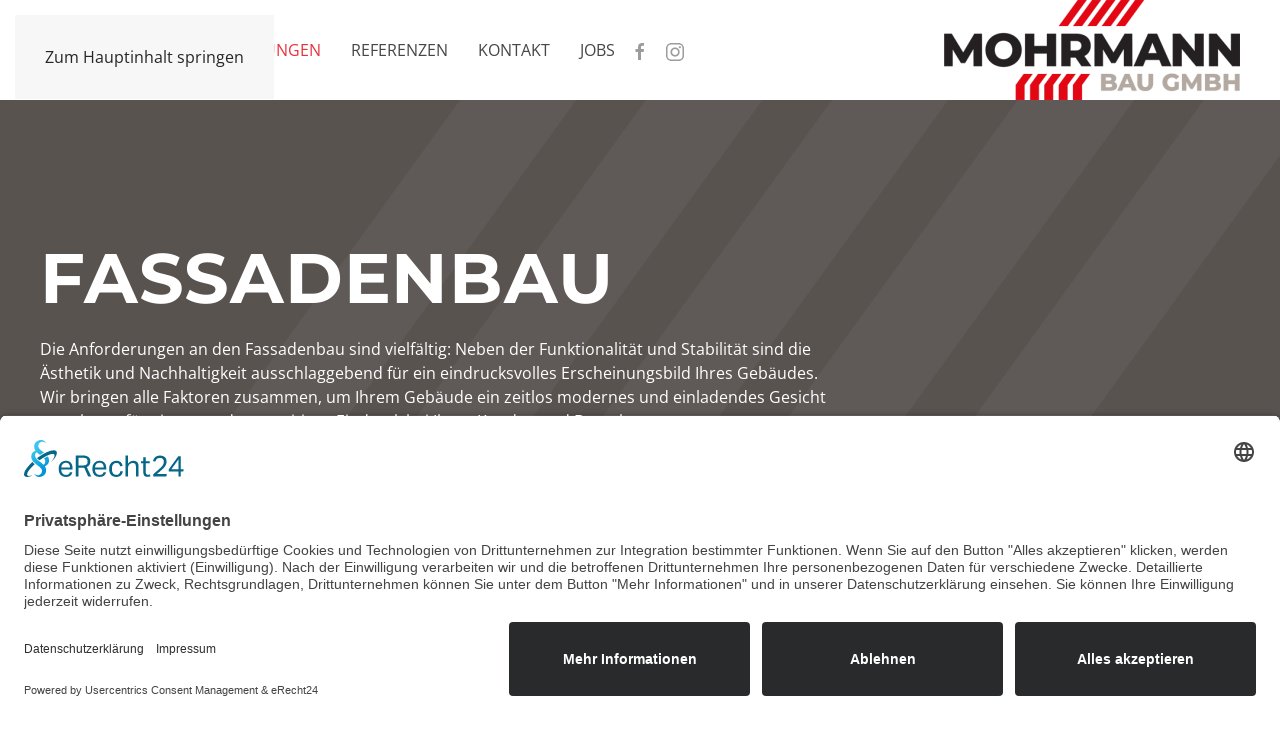

--- FILE ---
content_type: text/html; charset=utf-8
request_url: https://www.mohrmann-bau.de/leistungen/fassadenbau
body_size: 9699
content:
<!DOCTYPE html>
<html lang="de-de" dir="ltr">
    <head><script id="usercentrics-cmp" async data-eu-mode="true" data-settings-id="BFHbUbx9K5o04Q" src="https://app.eu.usercentrics.eu/browser-ui/latest/loader.js"></script> 

<script type="application/javascript" src="https://sdp.eu.usercentrics.eu/latest/uc-block.bundle.js"></script>
        <meta name="viewport" content="width=device-width, initial-scale=1">
        <link rel="icon" href="/images/mohrmann/favicon.png" sizes="any">
                <link rel="icon" href="/images/mohrmann/favicon.svg" type="image/svg+xml">
                <link rel="apple-touch-icon" href="/images/mohrmann/apple-touch-icon.png">
        <meta charset="utf-8">
	<meta name="author" content="Mohrmann Bau GmbH">
	<meta name="description" content="Die Anforderungen an den Fassadenbau sind vielfältig: Neben der Funktionalität und Stabilität sind die Ästhetik und Nachhaltigkeit ausschlaggebend für ein eindrucksvolles Erscheinungsbild Ihres Gebäudes. ">
	<title>Fassadenbau | Leistungen | Mohrmann Bau GmbH</title>
	<link href="/favicon.ico" rel="icon" type="image/vnd.microsoft.icon">
<link href="/media/vendor/joomla-custom-elements/css/joomla-alert.min.css?0.4.1" rel="stylesheet">
	<link href="/media/system/css/joomla-fontawesome.min.css?4.5.31" rel="preload" as="style" onload="this.onload=null;this.rel='stylesheet'">
	<link href="/templates/yootheme/css/theme.9.css?1768467950" rel="stylesheet">
<script type="application/json" class="joomla-script-options new">{"joomla.jtext":{"ERROR":"Fehler","MESSAGE":"Nachricht","NOTICE":"Hinweis","WARNING":"Warnung","JCLOSE":"Schließen","JOK":"OK","JOPEN":"Öffnen"},"system.paths":{"root":"","rootFull":"https:\/\/www.mohrmann-bau.de\/","base":"","baseFull":"https:\/\/www.mohrmann-bau.de\/"},"csrf.token":"205cdf4040ea109897c164eda7583420"}</script>
	<script src="/media/system/js/core.min.js?a3d8f8"></script>
	<script src="/media/system/js/messages.min.js?9a4811" type="module"></script>
	<script src="/templates/yootheme/vendor/assets/uikit/dist/js/uikit.min.js?4.5.31"></script>
	<script src="/templates/yootheme/vendor/assets/uikit/dist/js/uikit-icons-craft.min.js?4.5.31"></script>
	<script src="/templates/yootheme/js/theme.js?4.5.31"></script>
	<script src="/media/com_widgetkit/js/maps.js" defer></script>
	<script type="application/ld+json">{"@context":"https://schema.org","@graph":[{"@type":"Organization","@id":"https://www.mohrmann-bau.de/#/schema/Organization/base","name":"Mohrmann Bau","url":"https://www.mohrmann-bau.de/"},{"@type":"WebSite","@id":"https://www.mohrmann-bau.de/#/schema/WebSite/base","url":"https://www.mohrmann-bau.de/","name":"Mohrmann Bau","publisher":{"@id":"https://www.mohrmann-bau.de/#/schema/Organization/base"}},{"@type":"WebPage","@id":"https://www.mohrmann-bau.de/#/schema/WebPage/base","url":"https://www.mohrmann-bau.de/leistungen/fassadenbau","name":"Fassadenbau | Leistungen | Mohrmann Bau GmbH","description":"Die Anforderungen an den Fassadenbau sind vielfältig: Neben der Funktionalität und Stabilität sind die Ästhetik und Nachhaltigkeit ausschlaggebend für ein eindrucksvolles Erscheinungsbild Ihres Gebäudes. ","isPartOf":{"@id":"https://www.mohrmann-bau.de/#/schema/WebSite/base"},"about":{"@id":"https://www.mohrmann-bau.de/#/schema/Organization/base"},"inLanguage":"de-DE"},{"@type":"Article","@id":"https://www.mohrmann-bau.de/#/schema/com_content/article/30","name":"Fassaden","headline":"Fassaden","inLanguage":"de-DE","isPartOf":{"@id":"https://www.mohrmann-bau.de/#/schema/WebPage/base"}}]}</script>
	<script>window.yootheme ||= {}; var $theme = yootheme.theme = {"i18n":{"close":{"label":"Schlie\u00dfen"},"totop":{"label":"Zur\u00fcck nach oben"},"marker":{"label":"\u00d6ffnen"},"navbarToggleIcon":{"label":"Men\u00fc \u00f6ffnen"},"paginationPrevious":{"label":"Vorherige Seite"},"paginationNext":{"label":"N\u00e4chste Seite"},"searchIcon":{"toggle":"Suche \u00f6ffnen","submit":"Suche ausf\u00fchren"},"slider":{"next":"N\u00e4chste Folie","previous":"Vorherige Folie","slideX":"Folie %s","slideLabel":"%s von %s"},"slideshow":{"next":"N\u00e4chste Folie","previous":"Vorherige Folie","slideX":"Folie %s","slideLabel":"%s von %s"},"lightboxPanel":{"next":"N\u00e4chste Folie","previous":"Vorherige Folie","slideLabel":"%s von %s","close":"Schlie\u00dfen"}}};</script>
	<script data-preview="diff">UIkit.icon.add({"bootstrap--palette2":"<svg xmlns=\"http:\/\/www.w3.org\/2000\/svg\" fill=\"currentColor\" viewBox=\"0 0 16 16\" width=\"20\" height=\"20\"><path d=\"M0 .5A.5.5 0 01.5 0h5a.5.5 0 01.5.5v5.277l4.147-4.131a.5.5 0 01.707 0l3.535 3.536a.5.5 0 010 .708L10.261 10H15.5a.5.5 0 01.5.5v5a.5.5 0 01-.5.5H3a2.99 2.99 0 01-2.121-.879A2.99 2.99 0 010 13.044m6-.21l7.328-7.3-2.829-2.828L6 7.188v5.647zM4.5 13a1.5 1.5 0 10-3 0 1.5 1.5 0 003 0zM15 15v-4H9.258l-4.015 4H15zM0 .5v12.495V.5z\"\/><path d=\"M0 12.995V13a3.07 3.07 0 000-.005z\"\/><\/svg>","fontawesome-solid--warehouse":"<svg xmlns=\"http:\/\/www.w3.org\/2000\/svg\" viewBox=\"0 0 640 512\" width=\"20\" height=\"20\"><path d=\"M504 352H136.4c-4.4 0-8 3.6-8 8l-.1 48c0 4.4 3.6 8 8 8H504c4.4 0 8-3.6 8-8v-48c0-4.4-3.6-8-8-8zm0 96H136.1c-4.4 0-8 3.6-8 8l-.1 48c0 4.4 3.6 8 8 8h368c4.4 0 8-3.6 8-8v-48c0-4.4-3.6-8-8-8zm0-192H136.6c-4.4 0-8 3.6-8 8l-.1 48c0 4.4 3.6 8 8 8H504c4.4 0 8-3.6 8-8v-48c0-4.4-3.6-8-8-8zm106.5-139L338.4 3.7a48.15 48.15 0 00-36.9 0L29.5 117C11.7 124.5 0 141.9 0 161.3V504c0 4.4 3.6 8 8 8h80c4.4 0 8-3.6 8-8V256c0-17.6 14.6-32 32.6-32h382.8c18 0 32.6 14.4 32.6 32v248c0 4.4 3.6 8 8 8h80c4.4 0 8-3.6 8-8V161.3c0-19.4-11.7-36.8-29.5-44.3z\"\/><\/svg>","fontawesome-solid--horse":"<svg xmlns=\"http:\/\/www.w3.org\/2000\/svg\" viewBox=\"0 0 576 512\" width=\"20\" height=\"20\"><path d=\"M575.92 76.6c-.01-8.13-3.02-15.87-8.58-21.8-3.78-4.03-8.58-9.12-13.69-14.5 11.06-6.84 19.5-17.49 22.18-30.66C576.85 4.68 572.96 0 567.9 0H447.92c-70.69 0-128 57.31-128 128H160c-28.84 0-54.4 12.98-72 33.11V160c-48.53 0-88 39.47-88 88v56c0 8.84 7.16 16 16 16h16c8.84 0 16-7.16 16-16v-56c0-13.22 6.87-24.39 16.78-31.68-.21 2.58-.78 5.05-.78 7.68 0 27.64 11.84 52.36 30.54 69.88l-25.72 68.6a63.945 63.945 0 00-2.16 37.99l24.85 99.41A15.982 15.982 0 00107.02 512h65.96c10.41 0 18.05-9.78 15.52-19.88l-26.31-105.26 23.84-63.59L320 345.6V496c0 8.84 7.16 16 16 16h64c8.84 0 16-7.16 16-16V318.22c19.74-20.19 32-47.75 32-78.22 0-.22-.07-.42-.08-.64V136.89l16 7.11 18.9 37.7c7.45 14.87 25.05 21.55 40.49 15.37l32.55-13.02a31.997 31.997 0 0020.12-29.74l-.06-77.71zm-64 19.4c-8.84 0-16-7.16-16-16s7.16-16 16-16 16 7.16 16 16-7.16 16-16 16z\"\/><\/svg>","fontawesome-solid--paint-roller":"<svg xmlns=\"http:\/\/www.w3.org\/2000\/svg\" viewBox=\"0 0 512 512\" width=\"20\" height=\"20\"><path d=\"M416 128V32c0-17.67-14.33-32-32-32H32C14.33 0 0 14.33 0 32v96c0 17.67 14.33 32 32 32h352c17.67 0 32-14.33 32-32zm32-64v128c0 17.67-14.33 32-32 32H256c-35.35 0-64 28.65-64 64v32c-17.67 0-32 14.33-32 32v128c0 17.67 14.33 32 32 32h64c17.67 0 32-14.33 32-32V352c0-17.67-14.33-32-32-32v-32h160c53.02 0 96-42.98 96-96v-64c0-35.35-28.65-64-64-64z\"\/><\/svg>","bootstrap-filled--house":"<svg xmlns=\"http:\/\/www.w3.org\/2000\/svg\" fill=\"currentColor\" viewBox=\"0 0 16 16\" width=\"20\" height=\"20\"><path d=\"M8.707 1.5a1 1 0 00-1.414 0L.646 8.146a.5.5 0 00.708.708L8 2.207l6.646 6.647a.5.5 0 00.708-.708L13 5.793V2.5a.5.5 0 00-.5-.5h-1a.5.5 0 00-.5.5v1.293L8.707 1.5z\"\/><path d=\"M8 3.293l6 6V13.5a1.5 1.5 0 01-1.5 1.5h-9A1.5 1.5 0 012 13.5V9.293l6-6z\"\/><\/svg>","fontawesome-solid--tractor":"<svg xmlns=\"http:\/\/www.w3.org\/2000\/svg\" viewBox=\"0 0 640 512\" width=\"20\" height=\"20\"><path d=\"M528 336c-48.6 0-88 39.4-88 88s39.4 88 88 88 88-39.4 88-88-39.4-88-88-88zm0 112c-13.23 0-24-10.77-24-24s10.77-24 24-24 24 10.77 24 24-10.77 24-24 24zm80-288h-64v-40.2c0-14.12 4.7-27.76 13.15-38.84 4.42-5.8 3.55-14.06-1.32-19.49L534.2 37.3c-6.66-7.45-18.32-6.92-24.7.78C490.58 60.9 480 89.81 480 119.8V160H377.67L321.58 29.14A47.914 47.914 0 00277.45 0H144c-26.47 0-48 21.53-48 48v146.52c-8.63-6.73-20.96-6.46-28.89 1.47L36 227.1c-8.59 8.59-8.59 22.52 0 31.11l5.06 5.06c-4.99 9.26-8.96 18.82-11.91 28.72H22c-12.15 0-22 9.85-22 22v44c0 12.15 9.85 22 22 22h7.14c2.96 9.91 6.92 19.46 11.91 28.73l-5.06 5.06c-8.59 8.59-8.59 22.52 0 31.11L67.1 476c8.59 8.59 22.52 8.59 31.11 0l5.06-5.06c9.26 4.99 18.82 8.96 28.72 11.91V490c0 12.15 9.85 22 22 22h44c12.15 0 22-9.85 22-22v-7.14c9.9-2.95 19.46-6.92 28.72-11.91l5.06 5.06c8.59 8.59 22.52 8.59 31.11 0l31.11-31.11c8.59-8.59 8.59-22.52 0-31.11l-5.06-5.06c4.99-9.26 8.96-18.82 11.91-28.72H330c12.15 0 22-9.85 22-22v-6h80.54c21.91-28.99 56.32-48 95.46-48 18.64 0 36.07 4.61 51.8 12.2l50.82-50.82c6-6 9.37-14.14 9.37-22.63V192c.01-17.67-14.32-32-31.99-32zM176 416c-44.18 0-80-35.82-80-80s35.82-80 80-80 80 35.82 80 80-35.82 80-80 80zm22-256h-38V64h106.89l41.15 96H198z\"\/><\/svg>","fontawesome-solid--basketball-ball":"<svg xmlns=\"http:\/\/www.w3.org\/2000\/svg\" viewBox=\"0 0 496 512\" width=\"20\" height=\"20\"><path d=\"M212.3 10.3c-43.8 6.3-86.2 24.1-122.2 53.8l77.4 77.4c27.8-35.8 43.3-81.2 44.8-131.2zM248 222L405.9 64.1c-42.4-35-93.6-53.5-145.5-56.1-1.2 63.9-21.5 122.3-58.7 167.7L248 222zM56.1 98.1c-29.7 36-47.5 78.4-53.8 122.2 50-1.5 95.5-17 131.2-44.8L56.1 98.1zm272.2 204.2c45.3-37.1 103.7-57.4 167.7-58.7-2.6-51.9-21.1-103.1-56.1-145.5L282 256l46.3 46.3zM248 290L90.1 447.9c42.4 34.9 93.6 53.5 145.5 56.1 1.3-64 21.6-122.4 58.7-167.7L248 290zm191.9 123.9c29.7-36 47.5-78.4 53.8-122.2-50.1 1.6-95.5 17.1-131.2 44.8l77.4 77.4zM167.7 209.7C122.3 246.9 63.9 267.3 0 268.4c2.6 51.9 21.1 103.1 56.1 145.5L214 256l-46.3-46.3zm116 292c43.8-6.3 86.2-24.1 122.2-53.8l-77.4-77.4c-27.7 35.7-43.2 81.2-44.8 131.2z\"\/><\/svg>","fontawesome-solid--city":"<svg xmlns=\"http:\/\/www.w3.org\/2000\/svg\" viewBox=\"0 0 640 512\" width=\"20\" height=\"20\"><path d=\"M616 192H480V24c0-13.26-10.74-24-24-24H312c-13.26 0-24 10.74-24 24v72h-64V16c0-8.84-7.16-16-16-16h-16c-8.84 0-16 7.16-16 16v80h-64V16c0-8.84-7.16-16-16-16H80c-8.84 0-16 7.16-16 16v80H24c-13.26 0-24 10.74-24 24v360c0 17.67 14.33 32 32 32h576c17.67 0 32-14.33 32-32V216c0-13.26-10.75-24-24-24zM128 404c0 6.63-5.37 12-12 12H76c-6.63 0-12-5.37-12-12v-40c0-6.63 5.37-12 12-12h40c6.63 0 12 5.37 12 12v40zm0-96c0 6.63-5.37 12-12 12H76c-6.63 0-12-5.37-12-12v-40c0-6.63 5.37-12 12-12h40c6.63 0 12 5.37 12 12v40zm0-96c0 6.63-5.37 12-12 12H76c-6.63 0-12-5.37-12-12v-40c0-6.63 5.37-12 12-12h40c6.63 0 12 5.37 12 12v40zm128 192c0 6.63-5.37 12-12 12h-40c-6.63 0-12-5.37-12-12v-40c0-6.63 5.37-12 12-12h40c6.63 0 12 5.37 12 12v40zm0-96c0 6.63-5.37 12-12 12h-40c-6.63 0-12-5.37-12-12v-40c0-6.63 5.37-12 12-12h40c6.63 0 12 5.37 12 12v40zm0-96c0 6.63-5.37 12-12 12h-40c-6.63 0-12-5.37-12-12v-40c0-6.63 5.37-12 12-12h40c6.63 0 12 5.37 12 12v40zm160 96c0 6.63-5.37 12-12 12h-40c-6.63 0-12-5.37-12-12v-40c0-6.63 5.37-12 12-12h40c6.63 0 12 5.37 12 12v40zm0-96c0 6.63-5.37 12-12 12h-40c-6.63 0-12-5.37-12-12v-40c0-6.63 5.37-12 12-12h40c6.63 0 12 5.37 12 12v40zm0-96c0 6.63-5.37 12-12 12h-40c-6.63 0-12-5.37-12-12V76c0-6.63 5.37-12 12-12h40c6.63 0 12 5.37 12 12v40zm160 288c0 6.63-5.37 12-12 12h-40c-6.63 0-12-5.37-12-12v-40c0-6.63 5.37-12 12-12h40c6.63 0 12 5.37 12 12v40zm0-96c0 6.63-5.37 12-12 12h-40c-6.63 0-12-5.37-12-12v-40c0-6.63 5.37-12 12-12h40c6.63 0 12 5.37 12 12v40z\"\/><\/svg>","fontawesome-solid--globe":"<svg xmlns=\"http:\/\/www.w3.org\/2000\/svg\" viewBox=\"0 0 496 512\" width=\"20\" height=\"20\"><path d=\"M336.5 160C322 70.7 287.8 8 248 8s-74 62.7-88.5 152h177zM152 256c0 22.2 1.2 43.5 3.3 64h185.3c2.1-20.5 3.3-41.8 3.3-64s-1.2-43.5-3.3-64H155.3c-2.1 20.5-3.3 41.8-3.3 64zm324.7-96c-28.6-67.9-86.5-120.4-158-141.6 24.4 33.8 41.2 84.7 50 141.6h108zM177.2 18.4C105.8 39.6 47.8 92.1 19.3 160h108c8.7-56.9 25.5-107.8 49.9-141.6zM487.4 192H372.7c2.1 21 3.3 42.5 3.3 64s-1.2 43-3.3 64h114.6c5.5-20.5 8.6-41.8 8.6-64s-3.1-43.5-8.5-64zM120 256c0-21.5 1.2-43 3.3-64H8.6C3.2 212.5 0 233.8 0 256s3.2 43.5 8.6 64h114.6c-2-21-3.2-42.5-3.2-64zm39.5 96c14.5 89.3 48.7 152 88.5 152s74-62.7 88.5-152h-177zm159.3 141.6c71.4-21.2 129.4-73.7 158-141.6h-108c-8.8 56.9-25.6 107.8-50 141.6zM19.3 352c28.6 67.9 86.5 120.4 158 141.6-24.4-33.8-41.2-84.7-50-141.6h-108z\"\/><\/svg>","fontawesome-solid--tools":"<svg xmlns=\"http:\/\/www.w3.org\/2000\/svg\" viewBox=\"0 0 512 512\" width=\"20\" height=\"20\"><path d=\"M501.1 395.7L384 278.6c-23.1-23.1-57.6-27.6-85.4-13.9L192 158.1V96L64 0 0 64l96 128h62.1l106.6 106.6c-13.6 27.8-9.2 62.3 13.9 85.4l117.1 117.1c14.6 14.6 38.2 14.6 52.7 0l52.7-52.7c14.5-14.6 14.5-38.2 0-52.7zM331.7 225c28.3 0 54.9 11 74.9 31l19.4 19.4c15.8-6.9 30.8-16.5 43.8-29.5 37.1-37.1 49.7-89.3 37.9-136.7-2.2-9-13.5-12.1-20.1-5.5l-74.4 74.4-67.9-11.3L334 98.9l74.4-74.4c6.6-6.6 3.4-17.9-5.7-20.2-47.4-11.7-99.6.9-136.6 37.9-28.5 28.5-41.9 66.1-41.2 103.6l82.1 82.1c8.1-1.9 16.5-2.9 24.7-2.9zm-103.9 82l-56.7-56.7L18.7 402.8c-25 25-25 65.5 0 90.5s65.5 25 90.5 0l123.6-123.6c-7.6-19.9-9.9-41.6-5-62.7zM64 472c-13.2 0-24-10.8-24-24 0-13.3 10.7-24 24-24s24 10.7 24 24c0 13.2-10.7 24-24 24z\"\/><\/svg>"})</script>

    </head>
    <body class="">

        <div class="uk-hidden-visually uk-notification uk-notification-top-left uk-width-auto">
            <div class="uk-notification-message">
                <a href="#tm-main" class="uk-link-reset">Zum Hauptinhalt springen</a>
            </div>
        </div>

        
        
        <div class="tm-page">

                        


<header class="tm-header-mobile uk-hidden@m">


    
        <div class="uk-navbar-container">

            <div class="uk-container uk-container-expand">
                <nav class="uk-navbar" uk-navbar="{&quot;align&quot;:&quot;left&quot;,&quot;container&quot;:&quot;.tm-header-mobile&quot;,&quot;boundary&quot;:&quot;.tm-header-mobile .uk-navbar-container&quot;}">

                    
                                        <div class="uk-navbar-center">

                                                    <a href="https://www.mohrmann-bau.de/" aria-label="Zurück zur Startseite" class="uk-logo uk-navbar-item">
    <picture>
<source type="image/webp" srcset="/templates/yootheme/cache/39/mohrmann-logo-2-391dda04.webp 207w, /templates/yootheme/cache/24/mohrmann-logo-2-2405bb2c.webp 414w" sizes="(min-width: 207px) 207px">
<img alt loading="eager" src="/templates/yootheme/cache/a7/mohrmann-logo-2-a7122c0e.png" width="207" height="70">
</picture></a>
                        
                        
                    </div>
                    
                                        <div class="uk-navbar-right">

                        
                                                    <a uk-toggle href="#tm-dialog-mobile" class="uk-navbar-toggle">

        
        <div uk-navbar-toggle-icon></div>

        
    </a>
                        
                    </div>
                    
                </nav>
            </div>

        </div>

    



    
        <div id="tm-dialog-mobile" class="uk-modal uk-modal-full" uk-modal>
        <div class="uk-modal-dialog uk-flex">

                        <button class="uk-modal-close-full uk-close-large" type="button" uk-close uk-toggle="cls: uk-modal-close-full uk-close-large uk-modal-close-default; mode: media; media: @s"></button>
            
            <div class="uk-modal-body uk-padding-large uk-margin-auto uk-flex uk-flex-column uk-box-sizing-content uk-width-auto@s" uk-height-viewport uk-toggle="{&quot;cls&quot;:&quot;uk-padding-large&quot;,&quot;mode&quot;:&quot;media&quot;,&quot;media&quot;:&quot;@s&quot;}">

                                <div class="uk-margin-auto-bottom">
                    
<div class="uk-grid uk-child-width-1-1" uk-grid>    <div>
<div class="uk-panel" id="module-92">

    
    
<ul class="uk-nav uk-nav-default">
    
	<li class="item-101"><a href="/">Home</a></li>
	<li class="item-135 uk-parent"><a href="/ueber-uns">Über uns</a>
	<ul class="uk-nav-sub">

		<li class="item-275"><a href="/ueber-uns/downloads"><span class="uk-margin-small-right" uk-icon="icon: download;"></span> Downloads</a></li></ul></li>
	<li class="item-136 uk-active uk-parent"><a href="/leistungen">Leistungen</a>
	<ul class="uk-nav-sub">

		<li class="item-143"><a href="/leistungen/planung-konzeption"><span class="uk-margin-small-right" uk-icon="icon: bootstrap--palette2;"></span> Planung &amp; Konzeption</a></li>
		<li class="item-144"><a href="/leistungen/gewerbebauten"><span class="uk-margin-small-right" uk-icon="icon: fontawesome-solid--warehouse;"></span> Gewerbebauten</a></li>
		<li class="item-145"><a href="/leistungen/reithallenbau"><span class="uk-margin-small-right" uk-icon="icon: fontawesome-solid--horse;"></span> Reithallenbau</a></li>
		<li class="item-146 uk-active"><a href="/leistungen/fassadenbau"><span class="uk-margin-small-right" uk-icon="icon: fontawesome-solid--paint-roller;"></span> Fassadenbau</a></li>
		<li class="item-147"><a href="/leistungen/schluessel-fertigbau"><span class="uk-margin-small-right" uk-icon="icon: bootstrap-filled--house;"></span> Schlüsselfertigbau</a></li>
		<li class="item-148"><a href="/leistungen/landwirtschaftliche-bauten"><span class="uk-margin-small-right" uk-icon="icon: fontawesome-solid--tractor;"></span> Landwirtschaftliche Bauten</a></li>
		<li class="item-149"><a href="/leistungen/sporthallen"><span class="uk-margin-small-right" uk-icon="icon: fontawesome-solid--basketball-ball;"></span> Sporthallen</a></li>
		<li class="item-150"><a href="/leistungen/wohnhaeuser"><span class="uk-margin-small-right" uk-icon="icon: fontawesome-solid--city;"></span> Wohnhäuser</a></li></ul></li>
	<li class="item-137 uk-parent"><a href="/referenzen">Referenzen</a>
	<ul class="uk-nav-sub">

		<li class="item-154"><a href="/referenzen/schluesselfertigbau"><span class="uk-margin-small-right" uk-icon="icon: bootstrap-filled--house;"></span> Schlüsselfertigbau</a></li>
		<li class="item-155"><a href="/referenzen/sporthallen"><span class="uk-margin-small-right" uk-icon="icon: fontawesome-solid--basketball-ball;"></span> Sporthallen</a></li>
		<li class="item-156"><a href="/referenzen/reithallen"><span class="uk-margin-small-right" uk-icon="icon: fontawesome-solid--horse;"></span> Reithallen</a></li>
		<li class="item-157"><a href="/referenzen/gewerbebauten"><span class="uk-margin-small-right" uk-icon="icon: fontawesome-solid--warehouse;"></span> Gewerbebauten</a></li>
		<li class="item-158"><a href="/referenzen/fassaden"><span class="uk-margin-small-right" uk-icon="icon: fontawesome-solid--paint-roller;"></span> Fassaden</a></li>
		<li class="item-159"><a href="/referenzen/landwirtschaftliche-bauten"><span class="uk-margin-small-right" uk-icon="icon: fontawesome-solid--tractor;"></span> Landwirtschaftliche Bauten</a></li>
		<li class="item-241"><a href="/referenzen/sanierung"><span class="uk-margin-small-right" uk-icon="icon: fontawesome-solid--tools;"></span> Sanierung</a></li>
		<li class="item-160"><a href="/referenzen/360-aufnahmen"><span class="uk-margin-small-right" uk-icon="icon: fontawesome-solid--globe;"></span> 360° Aufnahmen</a></li></ul></li>
	<li class="item-138"><a href="/kontakt">Kontakt</a></li>
	<li class="item-233"><a href="/jobs">Jobs</a></li></ul>

</div>
</div>    <div>
<div class="uk-panel" id="module-tm-4">

    
    <ul class="uk-grid uk-flex-inline uk-flex-middle uk-flex-nowrap">                    <li><a href="https://www.facebook.com/mohrmannbau/" class="uk-preserve-width uk-icon-link" rel="noreferrer" target="_blank"><span uk-icon="icon: facebook;"></span></a></li>
                    <li><a href="https://www.instagram.com/mohrmann.bau/" class="uk-preserve-width uk-icon-link" rel="noreferrer" target="_blank"><span uk-icon="icon: instagram;"></span></a></li>
            </ul>
</div>
</div></div>
                </div>
                
                
            </div>

        </div>
    </div>
    
    

</header>




<header class="tm-header uk-visible@m">



        <div uk-sticky media="@m" cls-active="uk-navbar-sticky" sel-target=".uk-navbar-container">
    
        <div class="uk-navbar-container">

            <div class="uk-container uk-container-large">
                <nav class="uk-navbar" uk-navbar="{&quot;align&quot;:&quot;left&quot;,&quot;container&quot;:&quot;.tm-header &gt; [uk-sticky]&quot;,&quot;boundary&quot;:&quot;.tm-header .uk-navbar-container&quot;}">

                                        <div class="uk-navbar-left ">

                                                    <a href="https://www.mohrmann-bau.de/" aria-label="Zurück zur Startseite" class="uk-logo uk-navbar-item">
    <picture>
<source type="image/webp" srcset="/templates/yootheme/cache/38/mohrmann-logo-2-3814e8c6.webp 296w, /templates/yootheme/cache/09/mohrmann-logo-2-0946641f.webp 500w" sizes="(min-width: 296px) 296px">
<img alt loading="eager" src="/templates/yootheme/cache/d8/mohrmann-logo-2-d85f0e2e.png" width="296" height="100">
</picture></a>
                        
                                                    
<ul class="uk-navbar-nav">
    
	<li class="item-101"><a href="/">Home</a></li>
	<li class="item-135 uk-parent"><a href="/ueber-uns">Über uns</a>
	<div class="uk-drop uk-navbar-dropdown"><div><ul class="uk-nav uk-navbar-dropdown-nav">

		<li class="item-275"><a href="/ueber-uns/downloads" class="uk-preserve-width"><span class="uk-margin-small-right" uk-icon="icon: download;"></span> Downloads</a></li></ul></div></div></li>
	<li class="item-136 uk-active uk-parent"><a href="/leistungen">Leistungen</a>
	<div class="uk-drop uk-navbar-dropdown" pos="bottom-center" style="width: 800px;"><style class="uk-margin-remove-adjacent">#menu-item-136\#0 .uk-icon{color:#949494;}#menu-item-136\#0 .el-item:hover .uk-icon{color:#e30613;}</style><div class="uk-grid tm-grid-expand uk-child-width-1-1 uk-grid-margin">
<div class="uk-width-1-1">
    
        
            
            
            
                
                    
<div id="menu-item-136#0" uk-scrollspy="target: [uk-scrollspy-class];">
        <div class="uk-child-width-expand uk-grid-divider" uk-grid>    
    
                <div>
        
        <ul class="uk-margin-remove-bottom uk-nav uk-nav-default uk-nav-divider">                                <li class="el-item ">
<a class="el-link" href="/leistungen/planung-konzeption">
    
        <span class="el-image uk-margin-small-right" uk-icon="icon: bootstrap--palette2; width: 30; height: 30;"></span>
                    Planung &amp; Konzeption        
    
</a></li>
                                            <li class="el-item ">
<a class="el-link" href="/leistungen/gewerbebauten">
    
        <span class="el-image uk-margin-small-right" uk-icon="icon: fontawesome-solid--warehouse; width: 30; height: 30;"></span>
                    Gewerbebauten        
    
</a></li>
                                            <li class="el-item ">
<a class="el-link" href="/leistungen/reithallenbau">
    
        <span class="el-image uk-margin-small-right" uk-icon="icon: fontawesome-solid--horse; width: 30; height: 30;"></span>
                    Reithallenbau        
    
</a></li>
                                            <li class="el-item ">
<a class="el-link" href="/leistungen/fassadenbau">
    
        <span class="el-image uk-margin-small-right" uk-icon="icon: fontawesome-solid--paint-roller; width: 30; height: 30;"></span>
                    Fassadenbau        
    
</a></li>
                            </ul>
                </div>
        
    
                <div>
        
        <ul class="uk-margin-remove-bottom uk-nav uk-nav-default uk-nav-divider">                                <li class="el-item ">
<a class="el-link" href="/leistungen/schluessel-fertigbau">
    
        <span class="el-image uk-margin-small-right" uk-icon="icon: bootstrap-filled--house; width: 30; height: 30;"></span>
                    Schlüsselfertigbau        
    
</a></li>
                                            <li class="el-item ">
<a class="el-link" href="/leistungen/landwirtschaftliche-bauten">
    
        <span class="el-image uk-margin-small-right" uk-icon="icon: fontawesome-solid--tractor; width: 30; height: 30;"></span>
                    Landwirtschaftliche Bauten        
    
</a></li>
                                            <li class="el-item ">
<a class="el-link" href="/leistungen/sporthallen">
    
        <span class="el-image uk-margin-small-right" uk-icon="icon: fontawesome-solid--basketball-ball; width: 30; height: 30;"></span>
                    Sporthallen        
    
</a></li>
                                            <li class="el-item ">
<a class="el-link" href="/leistungen/wohnhaeuser">
    
        <span class="el-image uk-margin-small-right" uk-icon="icon: fontawesome-solid--city; width: 30; height: 30;"></span>
                    Wohnhäuser        
    
</a></li>
                            </ul>
                </div>
        
    
        </div>    
</div>
                
            
        
    
</div></div></div></li>
	<li class="item-137 uk-parent"><a href="/referenzen">Referenzen</a>
	<div class="uk-drop uk-navbar-dropdown" pos="bottom-center" style="width: 800px;"><style class="uk-margin-remove-adjacent">#menu-item-137\#0 .uk-icon{color:#949494;}#menu-item-137\#0 .el-item:hover .uk-icon{color:#e30613;}</style><div class="uk-grid tm-grid-expand uk-child-width-1-1 uk-grid-margin">
<div class="uk-width-1-1">
    
        
            
            
            
                
                    
<div id="menu-item-137#0">
        <div class="uk-child-width-expand uk-grid-divider" uk-grid>    
    
                <div>
        
        <ul class="uk-margin-remove-bottom uk-nav uk-nav-default uk-nav-divider">                                <li class="el-item ">
<a class="el-link" href="/referenzen/schluesselfertigbau">
    
        <span class="el-image uk-margin-small-right" uk-icon="icon: bootstrap-filled--house; width: 30; height: 30;"></span>
                    Schlüsselfertigbau        
    
</a></li>
                                            <li class="el-item ">
<a class="el-link" href="/referenzen/sporthallen">
    
        <span class="el-image uk-margin-small-right" uk-icon="icon: fontawesome-solid--basketball-ball; width: 30; height: 30;"></span>
                    Sporthallen        
    
</a></li>
                                            <li class="el-item ">
<a class="el-link" href="/referenzen/reithallen">
    
        <span class="el-image uk-margin-small-right" uk-icon="icon: fontawesome-solid--horse; width: 30; height: 30;"></span>
                    Reithallen        
    
</a></li>
                                            <li class="el-item ">
<a class="el-link" href="/referenzen/gewerbebauten">
    
        <span class="el-image uk-margin-small-right" uk-icon="icon: fontawesome-solid--warehouse; width: 30; height: 30;"></span>
                    Gewerbebauten        
    
</a></li>
                            </ul>
                </div>
        
    
                <div>
        
        <ul class="uk-margin-remove-bottom uk-nav uk-nav-default uk-nav-divider">                                <li class="el-item ">
<a class="el-link" href="/referenzen/fassaden">
    
        <span class="el-image uk-margin-small-right" uk-icon="icon: fontawesome-solid--paint-roller; width: 30; height: 30;"></span>
                    Fassaden        
    
</a></li>
                                            <li class="el-item ">
<a class="el-link" href="/referenzen/landwirtschaftliche-bauten">
    
        <span class="el-image uk-margin-small-right" uk-icon="icon: fontawesome-solid--tractor; width: 30; height: 30;"></span>
                    Landwirtschaftliche Bauten        
    
</a></li>
                                            <li class="el-item ">
<a class="el-link" href="/referenzen/sanierung">
    
        <span class="el-image uk-margin-small-right" uk-icon="icon: fontawesome-solid--tools; width: 30; height: 30;"></span>
                    Sanierung        
    
</a></li>
                                            <li class="el-item ">
<a class="el-link" href="/referenzen/360-aufnahmen">
    
        <span class="el-image uk-margin-small-right" uk-icon="icon: fontawesome-solid--globe; width: 30; height: 30;"></span>
                    360° Aufnahmen        
    
</a></li>
                            </ul>
                </div>
        
    
        </div>    
</div>
                
            
        
    
</div></div></div></li>
	<li class="item-138"><a href="/kontakt">Kontakt</a></li>
	<li class="item-233"><a href="/jobs">Jobs</a></li></ul>

<div class="uk-navbar-item" id="module-tm-3">

    
    <ul class="uk-grid uk-flex-inline uk-flex-middle uk-flex-nowrap uk-grid-small">                    <li><a href="https://www.facebook.com/mohrmannbau/" class="uk-preserve-width uk-icon-link" rel="noreferrer" target="_blank"><span uk-icon="icon: facebook;"></span></a></li>
                    <li><a href="https://www.instagram.com/mohrmann.bau/" class="uk-preserve-width uk-icon-link" rel="noreferrer" target="_blank"><span uk-icon="icon: instagram;"></span></a></li>
            </ul>
</div>

                        
                        
                    </div>
                    
                    
                    
                </nav>
            </div>

        </div>

        </div>
    







</header>

            
            

            <main id="tm-main" >

                
                <div id="system-message-container" aria-live="polite"></div>

                <!-- Builder #page -->
<div class="uk-section-secondary uk-position-relative">
        <div data-src="/images/mohrmann/elemente/mohrmann-streifen.svg" uk-img class="uk-background-norepeat uk-background-height-1-1 uk-background-center-right uk-section uk-section-large" uk-parallax="bgx: 40 0%,0 100%; easing: 0">    
        
                <div class="uk-position-cover" style="background-color: rgba(89, 84, 80, 0.9);"></div>        
        
            
                                <div class="uk-container uk-container-xlarge uk-position-relative">                
                    <div class="uk-grid-margin uk-container uk-container-large"><div class="uk-grid tm-grid-expand" uk-grid>
<div class="uk-width-2-3@m">
    
        
            
            
            
                
                    
<h1 class="uk-heading-medium uk-text-primary uk-text-left">        Fassaden&shy;bau    </h1><div class="uk-panel uk-margin"><p>Die Anforderungen an den Fassadenbau sind vielfältig: Neben der Funktionalität und Stabilität sind die Ästhetik und Nachhaltigkeit ausschlaggebend für ein eindrucksvolles Erscheinungsbild Ihres Gebäudes. <br /> Wir bringen alle Faktoren zusammen, um Ihrem Gebäude ein zeitlos modernes und einladendes Gesicht zu geben – für einen rundum positiven Eindruck bei Ihren Kunden und Besuchern.</p>
<p>Wir vom Bauunternehmen Mohrmann haben in den letzten Jahren für unsere Kunden breitgefächerte Fassadengestaltungen vorgenommen. <br /> In enger Zusammenarbeit mit den Bauherren und Architekten haben wir jede Herausforderung angenommen und sie gemeinschaftlich gemeistert. Dazu zählen neben dem klassischen Verblendmauerwerk u. a. Fassaden mit sibirischen Rhombusprofilleisten, mit schwarz glänzenden und verspiegelten Aluconbondplatten, sowie Fassadenbauten mit einer Boden-Deckelschalung. Oder auch der Einsatz von 3-Schicht-Platten, Schichtstoffplatten (Trespa, Fundermax, Eternit etc.), Stahltrapezblechen, Montaline und Isosandwichpaneelen – bundesweit und alles aus einer Hand. Wir bieten höchste Flexibilität und Qualität für Ihr Gebäude.</p>
<p>Gerne verschaffen wir auch Ihrer Fassade ein modernes Design, inklusive Gestaltung einer realistischen Visualisierung. Nicht nur Ihre Kunden werden Augen machen!</p></div>
                
            
        
    
</div>
<div class="uk-width-1-3@m">
    
        
            
            
            
                
                    
                
            
        
    
</div></div></div>
                                </div>                
            
        
        </div>
    
</div>
<div class="uk-section-muted uk-section">
    
        
        
        
            
                                <div class="uk-container uk-container-large">                
                    <div class="uk-grid tm-grid-expand uk-child-width-1-1 uk-grid-margin">
<div class="uk-width-1-1">
    
        
            
            
            
                
                    
<div class="uk-h1 uk-text-primary">        Referenzen    </div>
<div class="uk-margin uk-text-center">
    
        <div class="uk-grid uk-child-width-1-2 uk-child-width-1-3@m uk-grid-small" uk-grid="masonry: next;">                <div>
<div class="el-item uk-flex uk-flex-column">
        <a class="uk-flex-1 uk-panel uk-tile-default uk-tile-hover uk-link-toggle" href="/leistungen/fassadenbau?view=article&amp;id=81:jacob-cement-luebeck&amp;catid=15">    
        
            
                
            
            
                                

    
                <picture>
<source type="image/webp" srcset="/templates/yootheme/cache/f6/mohrmann-bau_referenzen_jacob-cement_04-f665c559.webp 768w, /templates/yootheme/cache/41/mohrmann-bau_referenzen_jacob-cement_04-4147aa7a.webp 1000w, /templates/yootheme/cache/9e/mohrmann-bau_referenzen_jacob-cement_04-9e0c2f7e.webp 1024w, /templates/yootheme/cache/f5/mohrmann-bau_referenzen_jacob-cement_04-f54a171c.webp 1366w, /templates/yootheme/cache/e4/mohrmann-bau_referenzen_jacob-cement_04-e4271d5f.webp 1500w" sizes="(min-width: 1000px) 1000px">
<img src="/templates/yootheme/cache/30/mohrmann-bau_referenzen_jacob-cement_04-30cea814.jpeg" width="1000" height="600" alt loading="lazy" class="el-image">
</picture>        
        
    
                
                                <div class="uk-padding-small uk-margin-remove-first-child">                
                    

        
                <div class="el-title uk-h6 uk-margin-top uk-margin-remove-bottom">                        Jacob Cement Lübeck                    </div>        
        
    
        
        
        
        
        

                                </div>                
                
            
        
        </a>    
</div></div>
                <div>
<div class="el-item uk-flex uk-flex-column">
        <a class="uk-flex-1 uk-panel uk-tile-default uk-tile-hover uk-link-toggle" href="/referenzen/fassaden/dm-markt-bremerhaven">    
        
            
                
            
            
                                

    
                <picture>
<source type="image/webp" srcset="/templates/yootheme/cache/0f/mohrmann-bau_referenzen_dm-bremerhaven_02-0f238c3a.webp 768w, /templates/yootheme/cache/4f/mohrmann-bau_referenzen_dm-bremerhaven_02-4fc8d835.webp 1000w, /templates/yootheme/cache/90/mohrmann-bau_referenzen_dm-bremerhaven_02-90835d31.webp 1024w, /templates/yootheme/cache/fb/mohrmann-bau_referenzen_dm-bremerhaven_02-fbc56553.webp 1366w, /templates/yootheme/cache/67/mohrmann-bau_referenzen_dm-bremerhaven_02-67fbf628.webp 1600w, /templates/yootheme/cache/14/mohrmann-bau_referenzen_dm-bremerhaven_02-14813ac5.webp 1800w" sizes="(min-width: 1000px) 1000px">
<img src="/templates/yootheme/cache/6c/mohrmann-bau_referenzen_dm-bremerhaven_02-6cec9965.jpeg" width="1000" height="600" alt loading="lazy" class="el-image">
</picture>        
        
    
                
                                <div class="uk-padding-small uk-margin-remove-first-child">                
                    

        
                <div class="el-title uk-h6 uk-margin-top uk-margin-remove-bottom">                        DM Markt Bremerhaven                    </div>        
        
    
        
        
        
        
        

                                </div>                
                
            
        
        </a>    
</div></div>
                <div>
<div class="el-item uk-flex uk-flex-column">
        <a class="uk-flex-1 uk-panel uk-tile-default uk-tile-hover uk-link-toggle" href="/referenzen/fassaden/neue-schulfe-wolfsburg">    
        
            
                
            
            
                                

    
                <picture>
<source type="image/webp" srcset="/templates/yootheme/cache/b7/mohrmann-bau_referenzen_neue-schule-wolfsburg_02-b7a8d74f.webp 768w, /templates/yootheme/cache/d0/mohrmann-bau_referenzen_neue-schule-wolfsburg_02-d026d46e.webp 1000w, /templates/yootheme/cache/0f/mohrmann-bau_referenzen_neue-schule-wolfsburg_02-0f6d516a.webp 1024w, /templates/yootheme/cache/64/mohrmann-bau_referenzen_neue-schule-wolfsburg_02-642b6908.webp 1366w, /templates/yootheme/cache/f8/mohrmann-bau_referenzen_neue-schule-wolfsburg_02-f815fa73.webp 1600w, /templates/yootheme/cache/57/mohrmann-bau_referenzen_neue-schule-wolfsburg_02-579e5e06.webp 1800w" sizes="(min-width: 1000px) 1000px">
<img src="/templates/yootheme/cache/79/mohrmann-bau_referenzen_neue-schule-wolfsburg_02-79072899.jpeg" width="1000" height="600" alt loading="lazy" class="el-image">
</picture>        
        
    
                
                                <div class="uk-padding-small uk-margin-remove-first-child">                
                    

        
                <div class="el-title uk-h6 uk-margin-top uk-margin-remove-bottom">                        Neue Schule Wolfsburg                    </div>        
        
    
        
        
        
        
        

                                </div>                
                
            
        
        </a>    
</div></div>
                <div>
<div class="el-item uk-flex uk-flex-column">
        <a class="uk-flex-1 uk-panel uk-tile-default uk-tile-hover uk-link-toggle" href="/referenzen/fassaden/lagerhalle-blackbox">    
        
            
                
            
            
                                

    
                <picture>
<source type="image/webp" srcset="/templates/yootheme/cache/da/mohrmann-bau_referenzen_black-box_02-da544447.webp 768w, /templates/yootheme/cache/0f/mohrmann-bau_referenzen_black-box_02-0fb5a3ab.webp 1000w, /templates/yootheme/cache/d0/mohrmann-bau_referenzen_black-box_02-d0fe26af.webp 1024w, /templates/yootheme/cache/bb/mohrmann-bau_referenzen_black-box_02-bbb81ecd.webp 1366w, /templates/yootheme/cache/27/mohrmann-bau_referenzen_black-box_02-27868db6.webp 1600w, /templates/yootheme/cache/6d/mohrmann-bau_referenzen_black-box_02-6d6af82a.webp 1800w" sizes="(min-width: 1000px) 1000px">
<img src="/templates/yootheme/cache/ed/mohrmann-bau_referenzen_black-box_02-ed4b2bdf.jpeg" width="1000" height="600" alt loading="lazy" class="el-image">
</picture>        
        
    
                
                                <div class="uk-padding-small uk-margin-remove-first-child">                
                    

        
                <div class="el-title uk-h6 uk-margin-top uk-margin-remove-bottom">                        Lagerhalle BlackBox                    </div>        
        
    
        
        
        
        
        

                                </div>                
                
            
        
        </a>    
</div></div>
                <div>
<div class="el-item uk-flex uk-flex-column">
        <a class="uk-flex-1 uk-panel uk-tile-default uk-tile-hover uk-link-toggle" href="/referenzen/fassaden/vitarom-hemmingstedt">    
        
            
                
            
            
                                

    
                <picture>
<source type="image/webp" srcset="/templates/yootheme/cache/01/mohrmann-bau_referenzen_vitarem-hemmingstedt_02-019a4e95.webp 768w, /templates/yootheme/cache/67/mohrmann-bau_referenzen_vitarem-hemmingstedt_02-67b3de59.webp 1000w, /templates/yootheme/cache/b8/mohrmann-bau_referenzen_vitarem-hemmingstedt_02-b8f85b5d.webp 1024w, /templates/yootheme/cache/d3/mohrmann-bau_referenzen_vitarem-hemmingstedt_02-d3be633f.webp 1366w, /templates/yootheme/cache/4f/mohrmann-bau_referenzen_vitarem-hemmingstedt_02-4f80f044.webp 1600w, /templates/yootheme/cache/3e/mohrmann-bau_referenzen_vitarem-hemmingstedt_02-3eb16d67.webp 1800w" sizes="(min-width: 1000px) 1000px">
<img src="/templates/yootheme/cache/a5/mohrmann-bau_referenzen_vitarem-hemmingstedt_02-a5931689.jpeg" width="1000" height="600" alt loading="lazy" class="el-image">
</picture>        
        
    
                
                                <div class="uk-padding-small uk-margin-remove-first-child">                
                    

        
                <div class="el-title uk-h6 uk-margin-top uk-margin-remove-bottom">                        Vitarom Hemmingstedt                    </div>        
        
    
        
        
        
        
        

                                </div>                
                
            
        
        </a>    
</div></div>
                </div>
    
</div>
<div class="uk-margin">
    
    
        
        
<a class="el-content uk-button uk-button-primary" href="/referenzen/fassaden">
    
        Zu den Referenzen    
    
</a>


        
    
    
</div>

                
            
        
    
</div></div>
                                </div>                
            
        
    
</div>

                
            </main>

            

                        <footer>
                <!-- Builder #footer --><style class="uk-margin-remove-adjacent">#footer\#0{padding-bottom:15px; text-align:center;}</style>
<div class="uk-section-default uk-section uk-section-xsmall">
    
        
        
        
            
                                <div class="uk-container uk-container-large">                
                    <div class="uk-grid-margin uk-container"><div class="uk-grid tm-grid-expand" uk-grid>
<div class="uk-grid-item-match uk-flex-middle uk-width-1-3@m">
    
        
            
            
                        <div class="uk-panel uk-width-1-1">            
                
                    
<div class="uk-margin uk-text-right@m uk-text-center">
        <picture>
<source type="image/webp" srcset="/templates/yootheme/cache/60/mohrmann-logo-2-60dbe088.webp 237w, /templates/yootheme/cache/34/mohrmann-logo-2-34a1290c.webp 474w" sizes="(min-width: 237px) 237px">
<img src="/templates/yootheme/cache/80/mohrmann-logo-2-80900660.png" width="237" height="80" class="el-image" alt loading="lazy">
</picture>    
    
</div>
                
                        </div>            
        
    
</div>
<div class="uk-width-2-3@m">
    
        
            
            
            
                
                    
<div class="uk-margin uk-text-left@m uk-text-center" uk-scrollspy="target: [uk-scrollspy-class];">    <ul class="uk-child-width-auto uk-grid-small uk-flex-inline uk-flex-middle" uk-grid>
            <li class="el-item">
<a class="el-link uk-link-text" href="https://www.facebook.com/mohrmannbau/" rel="noreferrer"><span uk-icon="icon: facebook;"></span></a></li>
            <li class="el-item">
<a class="el-link uk-link-text" href="https://www.instagram.com/mohrmann.bau/" rel="noreferrer"><span uk-icon="icon: instagram;"></span></a></li>
    
    </ul></div><div class="uk-panel uk-margin-small uk-text-left@m uk-text-center"><p>
Mohrmann Bau GmbH &middot;
Dorfstraße 6 &middot;
27432 Alfstedt
</p></div>
<div class="uk-margin uk-margin-remove-top uk-text-left@m uk-text-center">
        <div class="uk-flex-middle uk-grid-medium uk-child-width-auto uk-flex-left@m uk-flex-center" uk-grid>    
    
                <div class="el-item">
        
        
<a class="el-content uk-link-muted" href="/jobs">
    
        JOBS    
    
</a>


                </div>
        
    
                <div class="el-item">
        
        
<a class="el-content uk-link-muted" href="/kontakt">
    
        KONTAKT    
    
</a>


                </div>
        
    
                <div class="el-item">
        
        
<a class="el-content uk-link-muted" href="/impressum">
    
        IMPRESSUM    
    
</a>


                </div>
        
    
                <div class="el-item">
        
        
<a class="el-content uk-link-muted" href="/datenschutz">
    
        DATENSCHUTZ    
    
</a>


                </div>
        
    
                <div class="el-item">
        
        
<a class="el-content uk-link-muted" href="#" uk-scroll>
    
        <a class="el-content uk-link-muted" href="javascript:UC_UI.showSecondLayer();">COOKIE-EINSTELLUNGEN</a>    
    
</a>


                </div>
        
    
        </div>    
</div>

                
            
        
    
</div></div></div>
                                </div>                
            
        
    
</div>            </footer>
            
        </div>

        
        

    </body>
</html>


--- FILE ---
content_type: image/svg+xml
request_url: https://www.mohrmann-bau.de/images/mohrmann/elemente/mohrmann-streifen.svg
body_size: 1647
content:
<?xml version="1.0" encoding="UTF-8"?>
<svg id="Ebene_1" data-name="Ebene 1" xmlns="http://www.w3.org/2000/svg" xmlns:xlink="http://www.w3.org/1999/xlink" version="1.1" viewBox="0 0 566.9 344.2">
  <defs>
    <style>
      .cls-1 {
        clip-path: url(#clippath);
      }

      .cls-2 {
        fill: none;
      }

      .cls-2, .cls-3 {
        stroke-width: 0px;
      }

      .cls-4 {
        clip-path: url(#clippath-1);
      }

      .cls-5 {
        clip-path: url(#clippath-2);
      }

      .cls-6 {
        opacity: .4;
      }

      .cls-3 {
        fill: #fff;
      }
    </style>
    <clipPath id="clippath">
      <rect class="cls-2" y="0" width="566.9" height="344.2"/>
    </clipPath>
    <clipPath id="clippath-1">
      <rect class="cls-2" y="0" width="566.9" height="344.2"/>
    </clipPath>
    <clipPath id="clippath-2">
      <rect class="cls-2" x="-17" y="-15" width="600.9" height="360.2"/>
    </clipPath>
  </defs>
  <g class="cls-1">
    <g class="cls-4">
      <g class="cls-6">
        <g class="cls-5">
          <polygon class="cls-3" points="186.1 0 0 257 0 344.2 51.5 344.2 51.5 257.1 237.5 0 186.1 0"/>
          <polygon class="cls-3" points="268.4 0 82.4 257 82.4 344.2 133.8 344.2 133.8 257.1 319.9 0 268.4 0"/>
          <polygon class="cls-3" points="350.8 0 164.7 257 164.7 344.2 216.2 344.2 216.2 257.1 402.2 0 350.8 0"/>
          <polygon class="cls-3" points="433.1 0 247.1 257 247.1 344.2 298.5 344.2 298.5 257.1 484.6 0 433.1 0"/>
          <polygon class="cls-3" points="515.5 0 329.4 257 329.4 344.2 380.9 344.2 380.9 257.1 566.9 0 515.5 0"/>
        </g>
      </g>
    </g>
  </g>
</svg>